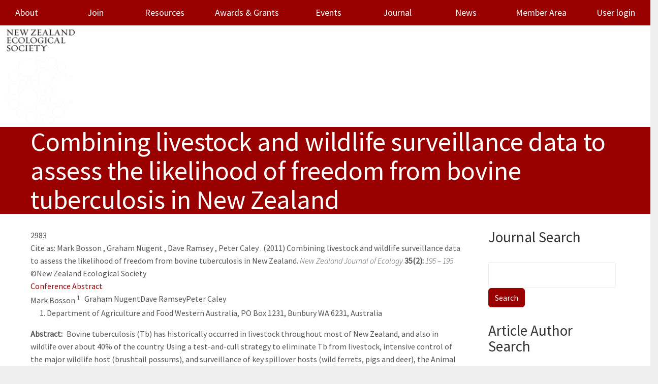

--- FILE ---
content_type: text/html; charset=UTF-8
request_url: https://newzealandecology.org/nzje/2983
body_size: 8102
content:
<!DOCTYPE html>
<html  lang="en" dir="ltr" class="dxpr-scheme-custom">
  <head>
    <meta charset="utf-8" />
<meta name="description" content="Bovine tuberculosis (Tb) has historically occurred in livestock throughout most of New Zealand, and also in wildlife over about 40% of the country. Using a test-and-cull strategy to eliminate Tb from livestock, intensive control of the major wildlife host (brushtail possums), and surveillance of key spillover hosts (wild ferrets, pigs and deer), the Animal Health Board has reduced the number of infected cattle herds by over 90% since 1994." />
<link rel="canonical" href="https://newzealandecology.org/nzje/2983" />
<meta name="citation_author" content="Mark Bosson" />
<meta name="citation_author" content="Graham Nugent" />
<meta name="citation_author" content="Dave Ramsey" />
<meta name="citation_author" content="Peter Caley" />
<meta name="citation_publication_date" content="Sat, 2010/12/18 - 12:00" />
<meta name="citation_journal_title" content="New Zealand Journal of Ecology" />
<meta name="citation_issn" content="1177-7788" />
<meta name="citation_volume" content="35" />
<meta name="citation_issue" content="N.Z.J.Ecol., Volume 35(2), 2011" />
<meta name="citation_pdf_url" content="https://newzealandecology.org/nzje/2983/pdf" />
<meta name="Generator" content="Drupal 10 (https://www.drupal.org)" />
<meta name="MobileOptimized" content="width" />
<meta name="HandheldFriendly" content="true" />
<meta name="viewport" content="width=device-width, initial-scale=1.0" />
<style>/* cyrillic-ext */@font-face {  font-family: 'Source Sans Pro';  font-style: italic;  font-weight: 300;  font-display: swap;  src: url(/sites/default/files/nzes_dxpr_subtheme/fonts/6xKwdSBYKcSV-LCoeQqfX1RYOo3qPZZMkidh18Smxg.woff2) format('woff2');  unicode-range: U+0460-052F, U+1C80-1C8A, U+20B4, U+2DE0-2DFF, U+A640-A69F, U+FE2E-FE2F;}/* cyrillic */@font-face {  font-family: 'Source Sans Pro';  font-style: italic;  font-weight: 300;  font-display: swap;  src: url(/sites/default/files/nzes_dxpr_subtheme/fonts/6xKwdSBYKcSV-LCoeQqfX1RYOo3qPZZMkido18Smxg.woff2) format('woff2');  unicode-range: U+0301, U+0400-045F, U+0490-0491, U+04B0-04B1, U+2116;}/* greek-ext */@font-face {  font-family: 'Source Sans Pro';  font-style: italic;  font-weight: 300;  font-display: swap;  src: url(/sites/default/files/nzes_dxpr_subtheme/fonts/6xKwdSBYKcSV-LCoeQqfX1RYOo3qPZZMkidg18Smxg.woff2) format('woff2');  unicode-range: U+1F00-1FFF;}/* greek */@font-face {  font-family: 'Source Sans Pro';  font-style: italic;  font-weight: 300;  font-display: swap;  src: url(/sites/default/files/nzes_dxpr_subtheme/fonts/6xKwdSBYKcSV-LCoeQqfX1RYOo3qPZZMkidv18Smxg.woff2) format('woff2');  unicode-range: U+0370-0377, U+037A-037F, U+0384-038A, U+038C, U+038E-03A1, U+03A3-03FF;}/* vietnamese */@font-face {  font-family: 'Source Sans Pro';  font-style: italic;  font-weight: 300;  font-display: swap;  src: url(/sites/default/files/nzes_dxpr_subtheme/fonts/6xKwdSBYKcSV-LCoeQqfX1RYOo3qPZZMkidj18Smxg.woff2) format('woff2');  unicode-range: U+0102-0103, U+0110-0111, U+0128-0129, U+0168-0169, U+01A0-01A1, U+01AF-01B0, U+0300-0301, U+0303-0304, U+0308-0309, U+0323, U+0329, U+1EA0-1EF9, U+20AB;}/* latin-ext */@font-face {  font-family: 'Source Sans Pro';  font-style: italic;  font-weight: 300;  font-display: swap;  src: url(/sites/default/files/nzes_dxpr_subtheme/fonts/6xKwdSBYKcSV-LCoeQqfX1RYOo3qPZZMkidi18Smxg.woff2) format('woff2');  unicode-range: U+0100-02BA, U+02BD-02C5, U+02C7-02CC, U+02CE-02D7, U+02DD-02FF, U+0304, U+0308, U+0329, U+1D00-1DBF, U+1E00-1E9F, U+1EF2-1EFF, U+2020, U+20A0-20AB, U+20AD-20C0, U+2113, U+2C60-2C7F, U+A720-A7FF;}/* latin */@font-face {  font-family: 'Source Sans Pro';  font-style: italic;  font-weight: 300;  font-display: swap;  src: url(/sites/default/files/nzes_dxpr_subtheme/fonts/6xKwdSBYKcSV-LCoeQqfX1RYOo3qPZZMkids18Q.woff2) format('woff2');  unicode-range: U+0000-00FF, U+0131, U+0152-0153, U+02BB-02BC, U+02C6, U+02DA, U+02DC, U+0304, U+0308, U+0329, U+2000-206F, U+20AC, U+2122, U+2191, U+2193, U+2212, U+2215, U+FEFF, U+FFFD;}/* cyrillic-ext */@font-face {  font-family: 'Source Sans Pro';  font-style: normal;  font-weight: 300;  font-display: swap;  src: url(/sites/default/files/nzes_dxpr_subtheme/fonts/6xKydSBYKcSV-LCoeQqfX1RYOo3ik4zwmhduz8A.woff2) format('woff2');  unicode-range: U+0460-052F, U+1C80-1C8A, U+20B4, U+2DE0-2DFF, U+A640-A69F, U+FE2E-FE2F;}/* cyrillic */@font-face {  font-family: 'Source Sans Pro';  font-style: normal;  font-weight: 300;  font-display: swap;  src: url(/sites/default/files/nzes_dxpr_subtheme/fonts/6xKydSBYKcSV-LCoeQqfX1RYOo3ik4zwkxduz8A.woff2) format('woff2');  unicode-range: U+0301, U+0400-045F, U+0490-0491, U+04B0-04B1, U+2116;}/* greek-ext */@font-face {  font-family: 'Source Sans Pro';  font-style: normal;  font-weight: 300;  font-display: swap;  src: url(/sites/default/files/nzes_dxpr_subtheme/fonts/6xKydSBYKcSV-LCoeQqfX1RYOo3ik4zwmxduz8A.woff2) format('woff2');  unicode-range: U+1F00-1FFF;}/* greek */@font-face {  font-family: 'Source Sans Pro';  font-style: normal;  font-weight: 300;  font-display: swap;  src: url(/sites/default/files/nzes_dxpr_subtheme/fonts/6xKydSBYKcSV-LCoeQqfX1RYOo3ik4zwlBduz8A.woff2) format('woff2');  unicode-range: U+0370-0377, U+037A-037F, U+0384-038A, U+038C, U+038E-03A1, U+03A3-03FF;}/* vietnamese */@font-face {  font-family: 'Source Sans Pro';  font-style: normal;  font-weight: 300;  font-display: swap;  src: url(/sites/default/files/nzes_dxpr_subtheme/fonts/6xKydSBYKcSV-LCoeQqfX1RYOo3ik4zwmBduz8A.woff2) format('woff2');  unicode-range: U+0102-0103, U+0110-0111, U+0128-0129, U+0168-0169, U+01A0-01A1, U+01AF-01B0, U+0300-0301, U+0303-0304, U+0308-0309, U+0323, U+0329, U+1EA0-1EF9, U+20AB;}/* latin-ext */@font-face {  font-family: 'Source Sans Pro';  font-style: normal;  font-weight: 300;  font-display: swap;  src: url(/sites/default/files/nzes_dxpr_subtheme/fonts/6xKydSBYKcSV-LCoeQqfX1RYOo3ik4zwmRduz8A.woff2) format('woff2');  unicode-range: U+0100-02BA, U+02BD-02C5, U+02C7-02CC, U+02CE-02D7, U+02DD-02FF, U+0304, U+0308, U+0329, U+1D00-1DBF, U+1E00-1E9F, U+1EF2-1EFF, U+2020, U+20A0-20AB, U+20AD-20C0, U+2113, U+2C60-2C7F, U+A720-A7FF;}/* latin */@font-face {  font-family: 'Source Sans Pro';  font-style: normal;  font-weight: 300;  font-display: swap;  src: url(/sites/default/files/nzes_dxpr_subtheme/fonts/6xKydSBYKcSV-LCoeQqfX1RYOo3ik4zwlxdu.woff2) format('woff2');  unicode-range: U+0000-00FF, U+0131, U+0152-0153, U+02BB-02BC, U+02C6, U+02DA, U+02DC, U+0304, U+0308, U+0329, U+2000-206F, U+20AC, U+2122, U+2191, U+2193, U+2212, U+2215, U+FEFF, U+FFFD;}/* cyrillic-ext */@font-face {  font-family: 'Source Sans Pro';  font-style: normal;  font-weight: 400;  font-display: swap;  src: url(/sites/default/files/nzes_dxpr_subtheme/fonts/6xK3dSBYKcSV-LCoeQqfX1RYOo3qNa7lqDY.woff2) format('woff2');  unicode-range: U+0460-052F, U+1C80-1C8A, U+20B4, U+2DE0-2DFF, U+A640-A69F, U+FE2E-FE2F;}/* cyrillic */@font-face {  font-family: 'Source Sans Pro';  font-style: normal;  font-weight: 400;  font-display: swap;  src: url(/sites/default/files/nzes_dxpr_subtheme/fonts/6xK3dSBYKcSV-LCoeQqfX1RYOo3qPK7lqDY.woff2) format('woff2');  unicode-range: U+0301, U+0400-045F, U+0490-0491, U+04B0-04B1, U+2116;}/* greek-ext */@font-face {  font-family: 'Source Sans Pro';  font-style: normal;  font-weight: 400;  font-display: swap;  src: url(/sites/default/files/nzes_dxpr_subtheme/fonts/6xK3dSBYKcSV-LCoeQqfX1RYOo3qNK7lqDY.woff2) format('woff2');  unicode-range: U+1F00-1FFF;}/* greek */@font-face {  font-family: 'Source Sans Pro';  font-style: normal;  font-weight: 400;  font-display: swap;  src: url(/sites/default/files/nzes_dxpr_subtheme/fonts/6xK3dSBYKcSV-LCoeQqfX1RYOo3qO67lqDY.woff2) format('woff2');  unicode-range: U+0370-0377, U+037A-037F, U+0384-038A, U+038C, U+038E-03A1, U+03A3-03FF;}/* vietnamese */@font-face {  font-family: 'Source Sans Pro';  font-style: normal;  font-weight: 400;  font-display: swap;  src: url(/sites/default/files/nzes_dxpr_subtheme/fonts/6xK3dSBYKcSV-LCoeQqfX1RYOo3qN67lqDY.woff2) format('woff2');  unicode-range: U+0102-0103, U+0110-0111, U+0128-0129, U+0168-0169, U+01A0-01A1, U+01AF-01B0, U+0300-0301, U+0303-0304, U+0308-0309, U+0323, U+0329, U+1EA0-1EF9, U+20AB;}/* latin-ext */@font-face {  font-family: 'Source Sans Pro';  font-style: normal;  font-weight: 400;  font-display: swap;  src: url(/sites/default/files/nzes_dxpr_subtheme/fonts/6xK3dSBYKcSV-LCoeQqfX1RYOo3qNq7lqDY.woff2) format('woff2');  unicode-range: U+0100-02BA, U+02BD-02C5, U+02C7-02CC, U+02CE-02D7, U+02DD-02FF, U+0304, U+0308, U+0329, U+1D00-1DBF, U+1E00-1E9F, U+1EF2-1EFF, U+2020, U+20A0-20AB, U+20AD-20C0, U+2113, U+2C60-2C7F, U+A720-A7FF;}/* latin */@font-face {  font-family: 'Source Sans Pro';  font-style: normal;  font-weight: 400;  font-display: swap;  src: url(/sites/default/files/nzes_dxpr_subtheme/fonts/6xK3dSBYKcSV-LCoeQqfX1RYOo3qOK7l.woff2) format('woff2');  unicode-range: U+0000-00FF, U+0131, U+0152-0153, U+02BB-02BC, U+02C6, U+02DA, U+02DC, U+0304, U+0308, U+0329, U+2000-206F, U+20AC, U+2122, U+2191, U+2193, U+2212, U+2215, U+FEFF, U+FFFD;}</style>
<link rel="alternate" hreflang="und" href="https://newzealandecology.org/nzje/2983" />

    <title>Combining livestock and wildlife surveillance data to assess the likelihood of freedom from bovine tuberculosis in New Zealand | NZES</title>
    <style>ul.dropdown-menu {display: none;}</style>
    <link rel="stylesheet" media="all" href="/sites/default/files/css/css_2CD-4tC5NQedGLxDJ5SxdNPdCEblssjhD4o400msvoA.css?delta=0&amp;language=en&amp;theme=nzes_dxpr_subtheme&amp;include=[base64]" />
<link rel="stylesheet" media="all" href="/sites/default/files/css/css_OK2Ed4Ywy6qRSslfe1kYZJMm2z19_yjyyGzzDYFFvJs.css?delta=1&amp;language=en&amp;theme=nzes_dxpr_subtheme&amp;include=[base64]" />

    
  </head>
  <body class="page-node-5608 html path-node page-node-type-journal-article body--dxpr-theme-header-top body--dxpr-theme-header-not-overlay body--dxpr-theme-header-normal">
    <script>
  var dxpr_themeNavBreakpoint = 1200;
  var dxpr_themeWindowWidth = window.innerWidth;
  if (dxpr_themeWindowWidth > dxpr_themeNavBreakpoint) {
    document.body.className += ' body--dxpr-theme-nav-desktop';
  }
  else {
    document.body.className += ' body--dxpr-theme-nav-mobile';
  }
  </script>
    <a href="#main-content" class="skip-link">
      Skip to main content
    </a>
    
          <div class="dialog-off-canvas-main-canvas" data-off-canvas-main-canvas>
    <div class="dxpr-theme-boxed-container">


                                
    <header class="navbar navbar dxpr-theme-header clearfix dxpr-theme-header--top dxpr-theme-header--normal dxpr-theme-header--hover-opacity" id="navbar" role="banner">
            <div class="container navbar-container">
                  <div class="row container-row"><div class="col-sm-12 container-col">
                <div class="navbar-header">
            <div class="region region-navigation">
        <div class="wrap-branding">
        <a class="logo navbar-btn" href="/" title="Home" rel="home">
      <img id="logo" src="/sites/default/files/NZES-logo_cropped.png" alt="Home" />
    </a>
        </div>
  
  </div>

                                <a id="dxpr-theme-menu-toggle" href="#" class="three-dash"><span></span><div class="screenreader-text visually-hidden">Toggle menu</div></a>
                  </div>

                            <nav role="navigation" id="dxpr-theme-main-menu" class="dxpr-theme-main-menu ">
              <div class="region region-navigation-collapsible">
                                                                
<section id="block-nzes-dxpr-subtheme-main-menu" class="block block-system block-system-menu-blockmain clearfix">
  
        <hr class="block-hr">
  

      
              <ul data-block="navigation_collapsible" class="menu nav navbar-nav">
                            <li translation="Mō mātou" class="expanded dropdown">
        <a href="/about-society" class="dropdown-toggle" data-target="#">About</a>
                                        <ul class="dropdown-menu">
                            <li class="expanded dropdown">
        <a href="/council-members" class="parent_link" title="Council Members" data-drupal-link-system-path="node/6">Council Members</a>
                  </li>
                        <li class="expanded dropdown">
        <a href="/kauri-fund" title="Kauri Fund" class="parent_link" data-drupal-link-system-path="node/33">Kauri Fund</a>
                  </li>
                        <li class="expanded dropdown">
        <a href="/barlow-fund" class="parent_link" data-drupal-link-system-path="node/5954">Barlow Fund</a>
                  </li>
                        <li class="expanded dropdown">
        <a href="/about/submissions" title="Submissions" class="parent_link" data-drupal-link-system-path="node/61">Submissions</a>
                  </li>
                        <li class="expanded dropdown">
        <a href="/node/5870" class="parent_link" data-drupal-link-system-path="node/5870">Contact Us</a>
                  </li>
                        <li class="expanded dropdown">
        <a href="https://newzealandecology.org/diversity-statement" title="" class="parent_link">Diversity Statement</a>
                  </li>
                        <li class="expanded dropdown">
        <a href="/society-rules-and-code-conduct" title="Society rules and code of conduct" class="parent_link" data-drupal-link-system-path="node/16">Society Rules and Code of Conduct</a>
                  </li>
                        <li class="expanded dropdown">
        <a href="https://newzealandecology.org/strategy" title="" class="parent_link">Strategic Plans</a>
                  </li>
        </ul>
  
            </li>
                        <li translation="Tūhono" class="expanded dropdown">
        <a href="/joinNZES" class="parent_link" data-drupal-link-system-path="node/6568">Join</a>
                  </li>
                        <li translation="Rauemi" class="expanded dropdown">
        <a href="/resources" class="dropdown-toggle" data-target="#">Resources</a>
                                        <ul class="dropdown-menu">
                            <li class="expanded dropdown">
        <a href="/occasional" title="Occasional Publications" class="parent_link" data-drupal-link-system-path="node/30">Occasional Publications</a>
                  </li>
                        <li class="expanded dropdown">
        <a href="/Ecology-jobs" title="Current jobs, PhD, Postdoctoral and volunteer positions in ecology" class="parent_link" data-drupal-link-system-path="node/51">Jobs</a>
                  </li>
                        <li class="expanded dropdown">
        <a href="/links" title="More New Zealand ecology on the web" class="parent_link" data-drupal-link-system-path="node/44">Links</a>
                  </li>
                        <li class="expanded dropdown">
        <a href="https://newzealandecology.org/nzes-hot-topics" title="" class="parent_link">NZES Hot Topics</a>
                  </li>
        </ul>
  
            </li>
                        <li translation="Whakawhiwhinga" class="expanded dropdown">
        <a href="/awards-grants" class="dropdown-toggle" data-target="#">Awards &amp; Grants</a>
                                        <ul class="dropdown-menu">
                            <li class="expanded dropdown">
        <a href="/te-tohu-taiao-award-ecological-excellence" title="Te Tohu Taiao" class="parent_link" data-drupal-link-system-path="node/19">Te Tohu Taiao</a>
                  </li>
                        <li class="expanded dropdown">
        <a href="/ecology-action-award" title="Ecology in Action" class="parent_link" data-drupal-link-system-path="node/37">Ecology in Action</a>
                  </li>
                        <li class="expanded dropdown">
        <a href="/honorary-life-membership" title="Honorary Life Membership" class="parent_link" data-drupal-link-system-path="node/27">Honorary Life Membership</a>
                  </li>
                        <li class="expanded dropdown">
        <a href="/outstanding-publication-new-zealand-ecology" title="Outstanding Publication on New Zealand Ecology" class="parent_link" data-drupal-link-system-path="node/5863">Outstanding Publication on New Zealand Ecology</a>
                  </li>
                        <li class="expanded dropdown">
        <a href="/best-publication-new-researcher" title="Best Publication by a New Researcher" class="parent_link" data-drupal-link-system-path="node/26">Best Publication by a New Researcher</a>
                  </li>
                        <li class="expanded dropdown">
        <a href="/barlow-scholarship" class="parent_link" data-drupal-link-system-path="node/5955">Barlow Scholarship</a>
                  </li>
                        <li class="expanded dropdown">
        <a href="/awards-grants/best-student-conference-paper" title="Best Student Conference Paper" class="parent_link" data-drupal-link-system-path="node/23">Best Student Conference Paper</a>
                  </li>
                        <li class="expanded dropdown">
        <a href="/awards-grants/best-student-conference-poster" title="Best Student Conference Poster" class="parent_link" data-drupal-link-system-path="node/24">Best Student Conference Poster</a>
                  </li>
                        <li class="expanded dropdown">
        <a href="/student-travel-grants" title="Student Travel Grants" class="parent_link" data-drupal-link-system-path="node/25">Student Travel Grants</a>
                  </li>
                        <li class="expanded dropdown">
        <a href="/Kauri" title="Kauri Seed Programme" class="parent_link" data-drupal-link-system-path="node/29">Kauri Seed Programme</a>
                  </li>
        </ul>
  
            </li>
                        <li translation="Hui" class="expanded dropdown">
        <a href="/conferences-and-events" class="dropdown-toggle" data-target="#">Events</a>
                                        <ul class="dropdown-menu">
                            <li class="expanded dropdown">
        <a href="/nzes-conference-2025" title="NZES Conference" class="parent_link" data-drupal-link-system-path="node/41">NZES Conference</a>
                  </li>
                        <li class="expanded dropdown">
        <a href="/other-events" title="Other Events" class="parent_link" data-drupal-link-system-path="node/52">Other Events</a>
                  </li>
                        <li class="expanded dropdown">
        <a href="/archive-past-nzes-conferences" title="Archive of Past Conferences" class="parent_link" data-drupal-link-system-path="node/40">Past Conferences</a>
                  </li>
                        <li class="expanded dropdown">
        <a href="/2025-nzes-national-virtual-event-0" class="parent_link" data-drupal-link-system-path="node/6816">2025 Virtual Event</a>
                  </li>
        </ul>
  
            </li>
                        <li translation="Hautaka" class="expanded dropdown">
        <a href="/nzje" class="dropdown-toggle" data-target="#">Journal</a>
                                        <ul class="dropdown-menu">
                            <li class="expanded dropdown">
        <a href="/nzje" title="" class="parent_link" data-drupal-link-system-path="nzje">Current Issue</a>
                  </li>
                        <li class="expanded dropdown">
        <a href="/nzje/issues" title="" class="parent_link" data-drupal-link-system-path="nzje/issues">Issues Index</a>
                  </li>
                        <li class="expanded dropdown">
        <a href="/new-zealand-journal-ecology-special-issues" title="Special Issues of the New Zealand Journal of Ecology" class="parent_link" data-drupal-link-system-path="node/6312">Special Issues</a>
                  </li>
                        <li class="expanded dropdown">
        <a href="/author-instructions" title="Instructions for the submission of manuscripts" class="parent_link" data-drupal-link-system-path="node/5745">Author Instructions</a>
                  </li>
                        <li class="expanded dropdown">
        <a href="/reviewer-instructions" class="parent_link" data-drupal-link-system-path="node/6698">Reviewer Instructions</a>
                  </li>
                        <li class="expanded dropdown">
        <a href="/editor-instructions" class="parent_link" data-drupal-link-system-path="node/6697">Editor Instructions</a>
                  </li>
                        <li class="expanded dropdown">
        <a href="/nzje/frequently-asked-questions" title="Frequently asked questions" class="parent_link" data-drupal-link-system-path="node/5746">FAQ</a>
                  </li>
        </ul>
  
            </li>
                        <li translation="Pitopito kōrero" class="expanded dropdown">
        <a href="/news/news-archive" title="News" class="parent_link" data-drupal-link-system-path="node/47">News</a>
                  </li>
                        <li translation="Wāhi mema" class="expanded dropdown">
        <a href="/member-only" class="dropdown-toggle" data-target="#">Member Area</a>
                                        <ul class="dropdown-menu">
                            <li class="expanded dropdown">
        <a href="https://newzealandecology.org/2025-nzes-national-virtual-event" class="parent_link">2025 NZES National Virtual Event</a>
                  </li>
                        <li class="expanded dropdown">
        <a href="https://newzealandecology.org/2025-agm-documents-and-agenda" class="parent_link">2025 AGM Documents and Agenda</a>
                  </li>
                        <li class="expanded dropdown">
        <a href="/user/login" class="parent_link" data-drupal-link-system-path="user/login">User login</a>
                  </li>
        </ul>
  
            </li>
                        <li class="expanded dropdown">
        <a href="/user/login" title="" class="parent_link" data-drupal-link-system-path="user/login">User login</a>
                  </li>
        </ul>
  


  </section>

  </div>

            </nav>
                          </div></div>
              </div>
    </header>
  
<div class="wrap-containers">



        <div class="page-title-full-width-container" id="page-title-full-width-container">
          <header role="banner" id="page-title" class="container page-title-container">
                                                                      <section id="block-nzes-dxpr-subtheme-page-title" class="block block-core block-page-title-block clearfix">
  
        <hr class="block-hr">
  

      
    <h1 class="page-title">Combining livestock and wildlife surveillance data to assess the likelihood of freedom from bovine tuberculosis in New Zealand</h1>


  </section>
                                                            <section id="block-nzes-dxpr-subtheme-breadcrumbs" class="block block-system block-system-breadcrumb-block clearfix">
  
        <hr class="block-hr">
  

      
  </section>


      </header>
    </div>
  

      
  <div role="main" class="main-container container js-quickedit-main-content clearfix">
        <div class="row">
                
                          
      <section class="col-sm-9">

                
                                      
                  
                          <a id="main-content"></a>
            <div class="region region-content">
                                                                <section class="views-element-container block block-views block-views-blockissue-info-for-article-pages-block clearfix" id="block-nzes-dxpr-subtheme-views-issue-info-for-article-pages-block">
  
        <hr class="block-hr">
  

      <div data-block="content"><div class="view view-issue-info-for-article-pages view-id-issue_info_for_article_pages view-display-id-block js-view-dom-id-c3ce4778225c50d32c66fa5a9a487005e27a1a0bdd6f5ce7005b84c3d018661c">
  
    
      
      <div class="view-content">
          <div class="views-row"><div class="views-field views-field-field-article-id2"><div class="field-content">2983
</div></div><div class="views-field views-field-nothing"><span class="field-content"><div class="cited-row">Cite as:    <div class="paragraph paragraph--type--author paragraph--view-mode--author-name-only">
          
  <div class="field field--name-field-author-name field--type-string field--label-hidden field__items">
        <div class="field__item">Mark Bosson</div>
  </div>
      </div>
,   <div class="paragraph paragraph--type--author paragraph--view-mode--author-name-only">
          
  <div class="field field--name-field-author-name field--type-string field--label-hidden field__items">
        <div class="field__item">Graham Nugent</div>
  </div>
      </div>
,   <div class="paragraph paragraph--type--author paragraph--view-mode--author-name-only">
          
  <div class="field field--name-field-author-name field--type-string field--label-hidden field__items">
        <div class="field__item">Dave Ramsey</div>
  </div>
      </div>
,   <div class="paragraph paragraph--type--author paragraph--view-mode--author-name-only">
          
  <div class="field field--name-field-author-name field--type-string field--label-hidden field__items">
        <div class="field__item">Peter Caley</div>
  </div>
      </div>
. (2011)  Combining livestock and wildlife surveillance data to assess the likelihood of freedom from bovine tuberculosis in New Zealand.  <i>New Zealand Journal of Ecology</i> <b>35(2):</b>  <i>195 &ndash; 195 </i></div></span></div><div class="views-field views-field-field-copyright"><div class="field-content">©New Zealand Ecological Society</div></div></div>

    </div>
  
          </div>
</div>

  </section>
                                                            <section id="block-society-system-main" class="block block-system block-system-main-block clearfix">
  
        <hr class="block-hr">
  

      <article data-history-node-id="5608" class="journal-article full clearfix node">

  
    
  <div class="content">
          
  <div class="field field--name-field-article-type field--type-entity-reference field--label-hidden field__items">
        <div class="field__item"><a href="/article-type/conference-abstract" hreflang="en">Conference Abstract</a></div>
  </div><div class='inline-author'>
      <div>



	<div class="paragraph paragraph--type--author paragraph--view-mode--default paragraph--id--12528">
		<div class="paragraph__column"> 		
  <div class="field field--name-field-author-name field--type-string field--label-hidden field__items">
        <div class="field__item">Mark Bosson</div>
  </div>
  <div class="field field--name-field-sup field--type-string field--label-hidden field__items">
        <div class="field__item">1</div>
  </div>
	</div>
</div>
</div>
      <div>



	<div class="paragraph paragraph--type--author paragraph--view-mode--default paragraph--id--12529">
		<div class="paragraph__column"> 		
  <div class="field field--name-field-author-name field--type-string field--label-hidden field__items">
        <div class="field__item">Graham Nugent</div>
  </div>
	</div>
</div>
</div>
      <div>



	<div class="paragraph paragraph--type--author paragraph--view-mode--default paragraph--id--12530">
		<div class="paragraph__column"> 		
  <div class="field field--name-field-author-name field--type-string field--label-hidden field__items">
        <div class="field__item">Dave Ramsey</div>
  </div>
	</div>
</div>
</div>
      <div>



	<div class="paragraph paragraph--type--author paragraph--view-mode--default paragraph--id--12531">
		<div class="paragraph__column"> 		
  <div class="field field--name-field-author-name field--type-string field--label-hidden field__items">
        <div class="field__item">Peter Caley</div>
  </div>
	</div>
</div>
</div>
  </div>

  <div class="field field--name-field-address field--type-string-long field--label-hidden">
    <ol class="field__items">
        <li class="field__item">Department of Agriculture and Food Western Australia, PO Box 1231, Bunbury WA 6231, Australia</li>
    </ol>
  </div>
  <div class="clearfix text-formatted field field--name-body field--type-text-with-summary field--label-inline field__items">
    <div class="field__label">Abstract</div>
        <div class="field__item"><p>Bovine tuberculosis (Tb) has historically occurred in livestock throughout most of New Zealand, and also in wildlife over about 40% of the country. Using a test-and-cull strategy to eliminate Tb from livestock, intensive control of the major wildlife host (brushtail possums), and surveillance of key spillover hosts (wild ferrets, pigs and deer), the Animal Health Board has reduced the number of infected cattle herds by over 90% since 1994. Many formerly infected areas appear to now be free of the disease, so a key question is whether the disease control programme can be stopped in those places. We have developed a Bayesian framework for combining spatially explicit data derived from livestock testing and surveys of Tb prevalence in key wildlife hosts, and using those data to updating or refine an estimate of the probability of Tb freedom from wildlife provided by a priori prediction derived from a model of how Tb levels in possum are likely to have been affected by the duration and intensity of control. This paper outlines the conceptual framework, and some preliminary “case-study” steps toward implementation.</p>
</div>
  </div>
      </div>

          
  
</article>

  </section>
<div data-drupal-messages-fallback class="hidden"></div>

  </div>

              </section>

                              <aside class="col-sm-3" role="complementary">
              <div class="region-block-design region region-sidebar-second">
                                                                <section class="search-api-page-block-form-test-search-page search-api-page-block-form search-form search-block-form container-inline block block-search-api-page block-search-api-page-form-block clearfix" data-drupal-selector="search-api-page-block-form-test-search-page-2" id="block-nzes-dxpr-subtheme-searchapipagesearchblockform--2">
  
        <h2 class="block-title">Journal Search</h2>
      <hr class="block-hr">
  

      <form data-block="sidebar_second" action="/nzje/2983" method="post" id="search-api-page-block-form-test-search-page--2" accept-charset="UTF-8">
  

  <input title="Enter the terms you wish to search for." data-drupal-selector="edit-keys" type="search" id="edit-keys--3" name="keys" value="" size="15" maxlength="128" class="form-search form-control" />




  <input autocomplete="off" data-drupal-selector="form-ikph5umj8n5rtsq4mkwomberoofwpsel6bbilqq7ong" type="hidden" name="form_build_id" value="form-iKpH5UmJ8n5rTsQ4mkWOMbErOoFWPsEl6BBiLQQ7ong" />


  <input data-drupal-selector="edit-search-api-page-block-form-test-search-page-2" type="hidden" name="form_id" value="search_api_page_block_form_test_search_page" />

<div data-drupal-selector="edit-actions" class="form-actions js-form-wrapper form-wrapper" id="edit-actions--3">
            <input class="search-form__submit button js-form-submit form-submit btn btn-primary" data-drupal-selector="edit-submit" type="submit" id="edit-submit--3" name="op" value="Search" />
        
    
</div>

</form>

  </section>
                                                            <section class="search-api-page-block-form-article-author-search search-api-page-block-form search-form search-block-form container-inline block block-search-api-page block-search-api-page-form-block clearfix" data-drupal-selector="search-api-page-block-form-article-author-search-2" id="block-nzes-dxpr-subtheme-searchapipagesearchblockform-2--2">
  
        <h2 class="block-title">Article Author Search</h2>
      <hr class="block-hr">
  

      <form data-block="sidebar_second" action="/nzje/2983" method="post" id="search-api-page-block-form-article-author-search--2" accept-charset="UTF-8">
  

  <input title="Enter the terms you wish to search for." data-drupal-selector="edit-keys" type="search" id="edit-keys--4" name="keys" value="" size="15" maxlength="128" class="form-search form-control" />




  <input autocomplete="off" data-drupal-selector="form-rkx85xbskv6kzyccltgczmempevsjmdewgzm2b4mq3q" type="hidden" name="form_build_id" value="form-RKx85xbSKv6KzYCcltGcZmEMPevsJMdEwGZM2B4mQ3Q" />


  <input data-drupal-selector="edit-search-api-page-block-form-article-author-search-2" type="hidden" name="form_id" value="search_api_page_block_form_article_author_search" />

<div data-drupal-selector="edit-actions" class="form-actions js-form-wrapper form-wrapper" id="edit-actions--4">
            <input class="search-form__submit button js-form-submit form-submit btn btn-primary" data-drupal-selector="edit-submit" type="submit" id="edit-submit--4" name="op" value="Search" />
        
    
</div>

</form>

  </section>
                                                            <section class="views-element-container block block-views block-views-blockissue-info-for-article-pages-block-1 clearfix" id="block-nzes-dxpr-subtheme-views-block-article-cover--2">
  
        <hr class="block-hr">
  

      <div data-block="sidebar_second"><div class="view view-issue-info-for-article-pages view-id-issue_info_for_article_pages view-display-id-block_1 js-view-dom-id-9f67cddd62863d74518cfeb3cfa878935192da5eb8a228eb7c995b4ca3dda6ce">
  
    
      
      <div class="view-content">
          <div class="views-row"><div class="views-field views-field-nothing"><span class="field-content"><a href="/nzje/j35_2"><a href="/nzje/issues">Issues</a> &gt; <a href="/nzje/j35_2">35(2)</a></a></span></div><div class="views-field views-field-field-cover-image"><div class="field-content"><a href="/nzje/j35_2">  <img loading="lazy" src="/sites/default/files/styles/medium/public/nzje/images/nzje35_2.gif.webp?itok=aC9ucvmW" width="160" height="220" class="img-fluid image-style-medium" />


</a></div></div></div>

    </div>
  
          </div>
</div>

  </section>
                                                            <section class="views-element-container block block-views block-views-blockarticle-pdf-info-block-1 clearfix" id="block-nzes-dxpr-subtheme-views-block-article-pdf-info-block-1--2">
  
        <hr class="block-hr">
  

      <div data-block="sidebar_second"><div class="view view-article-pdf-info view-id-article_pdf_info view-display-id-block_1 js-view-dom-id-64098193e714e9beb0ad77f69d3f9d8531dd6168bded09b6241fed667b83c619">
  
    
      
      <div class="view-content">
          <div class="views-row"><div class="views-field views-field-field-article-id2"><div class="field-content"><a href="/nzje/2983.pdf"><img src="/sites/default/files/get_pdf.gif"><BR>
Download article as 757.72 KB PDF file</a></div></div><div class="views-field views-field-field-supp-file"><div class="field-content"></div></div></div>

    </div>
  
          </div>
</div>

  </section>
                                                            <section class="views-element-container block block-views block-views-blockarticle-pdf-info-block clearfix" id="block-nzes-dxpr-subtheme-views-block-article-pdf-info-block--2">
  
        <hr class="block-hr">
  

      <div data-block="sidebar_second"><div class="view view-article-pdf-info view-id-article_pdf_info view-display-id-block js-view-dom-id-d98b225e46a17e1bf579f00facdae223b9b0c706f78b879d237be89ebb304f61">
  
    
      
      <div class="view-content">
          <div class="views-row"><div class="views-field views-field-nothing-2"><span class="field-content">(To read PDF files, you need the free <a href="http://www.adobe.com/">Adobe Acrobat Reader</a> or equivalent.) <br><br>

</span></div></div>

    </div>
  
          </div>
</div>

  </section>
                                                            <section id="block-society-block-11" class="block block-block-content block-block-content634c6d95-f8f3-4e07-8a34-85607b92de9e clearfix">
  
        <hr class="block-hr">
  

      
  <div class="clearfix text-formatted field field--name-body field--type-text-with-summary field--label-hidden field__items">
        <div class="field__item"><p><strong>&gt;</strong> <a href="/node/5746">Frequently Asked Questions</a></p>
<p><strong>&gt;</strong> <a href="/node/5746#Q2">Report a PDF error</a></p>
</div>
  </div>
  </section>
                                                            <section id="block-society-block-17" class="block block-block-content block-block-contentc870feaf-5fba-4e0c-816d-2679205489f1 clearfix">
  
        <hr class="block-hr">
  

      
  <div class="clearfix text-formatted field field--name-body field--type-text-with-summary field--label-hidden field__items">
        <div class="field__item"><h2>Browse the <a href="/nzje/issues">NZJE Issues Archive</a></h2>
<h2><a href="/node/5745">Author Instructions</a></h2>
<h2>&nbsp;</h2>
</div>
  </div>
  </section>
                                                            
<section id="block-nzes-dxpr-subtheme-usermenu" class="block block-menu-block block-menu-blockaccount clearfix">
  
        <hr class="block-hr">
  

      
              <ul data-block="sidebar_second" class="nav navbar-nav">
                    <li class="nav-item">
        <a href="/user/login" class="nav-link" data-drupal-link-system-path="user/login">Log in</a>
              </li>
        </ul>
  


  </section>

  </div>

          </aside>
                      </div><!-- end .ow -->
      </div><!-- end main-container -->

</div>

      <footer class="dxpr-theme-footer clearfix" role="contentinfo">
            <div class="dxpr-theme-fluid footer-container">
                  <div class="region region-footer">
                                                                <section id="block-society-block-9" class="block block-block-content block-block-content519c405a-840c-4dec-8f53-31d8cb47d96d clearfix">
  
        <hr class="block-hr">
  

      
  <div class="clearfix text-formatted field field--name-body field--type-text-with-summary field--label-hidden field__items">
        <div class="field__item"><hr>
<p>The publication of the New Zealand Journal of Ecology is primarily funded by the individual and institutional members of the New Zealand Ecological Society. There are lots of benefits to being a member besides the journal. <a href="/joinNZES">Please join us.</a></p>
</div>
  </div>
  </section>
                                                            
<section id="block-society-menu-menu-nzje-menu" class="block block-system block-system-menu-blockmenu-nzje-menu clearfix">
  
        <hr class="block-hr">
  

      
              <ul data-block="footer" class="nav navbar-nav">
                    <li class="nav-item">
        <a href="http://newzealandecology.org/nzje" title="" class="nav-link">Latest Issue</a>
              </li>
                <li class="nav-item">
        <a href="/nzje/issues" title="" class="nav-link" data-drupal-link-system-path="nzje/issues">Issues Index</a>
              </li>
                <li class="nav-item">
        <a href="/author-instructions" class="nav-link" data-drupal-link-system-path="node/5745">Author Instructions</a>
              </li>
                <li class="nav-item">
        <a href="/user/login" title="" class="nav-link" data-drupal-link-system-path="user/login">Login</a>
              </li>
        </ul>
  


  </section>
                                                            <section id="block-society-block-19" class="block block-block-content block-block-contentd9a0cded-20b0-40e6-b4df-14b78083baaf clearfix">
  
        <hr class="block-hr">
  

      
  <div class="clearfix text-formatted field field--name-body field--type-text-with-summary field--label-hidden field__items">
        <div class="field__item"><hr>
<p style="text-align: center;">Website and CRM configured and maintained by&nbsp;<a href="http://fuzion.co.nz/">Fuzion Aotearoa Ltd</a>&nbsp;using open source solutions:&nbsp;<a href="http://drupal.org/">Drupal</a>&nbsp;and&nbsp;<a href="http://civicrm.org/">CiviCRM</a></p>
</div>
  </div>
  </section>

  </div>

              </div>
    </footer>
  
</div><!-- end dxpr-theme-boxed-container -->

  </div>

    <script type="application/json" data-drupal-selector="drupal-settings-json">{"path":{"baseUrl":"\/","pathPrefix":"","currentPath":"node\/5608","currentPathIsAdmin":false,"isFront":false,"currentLanguage":"en"},"pluralDelimiter":"\u0003","suppressDeprecationErrors":true,"dxpr_themeSettings":{"headerHeight":"200","headerOffset":"60","headerMobileHeight":"60","headerSideDirection":"left","hamburgerAnimation":"cross"},"ajaxTrustedUrl":{"form_action_p_pvdeGsVG5zNF_XLGPTvYSKCf43t8qZYSwcfZl2uzM":true},"user":{"uid":0,"permissionsHash":"8103f8406147ceb309cc7e07549c30f52a38e0297ad819ac2d598d6dbe1d5ee3"}}</script>
<script src="/sites/default/files/js/js_fNN7SyW2kPaR-yn3tOWFDOvqtQw0xKjkqtqOeydHiWI.js?scope=footer&amp;delta=0&amp;language=en&amp;theme=nzes_dxpr_subtheme&amp;include=eJxLys8vKS4pSiww1U-CM3WzinVzEktSi0t0UioKiuJLMlJzU_XTc_KTEnN0i0sqczLz0nXyqlKL48HSxaVJEBUZqYkpqUUAVhogqg"></script>

    <div class="hidden" id="dxpr-theme-js-seed">sfy39587stp18</div>
  </body>
</html>
